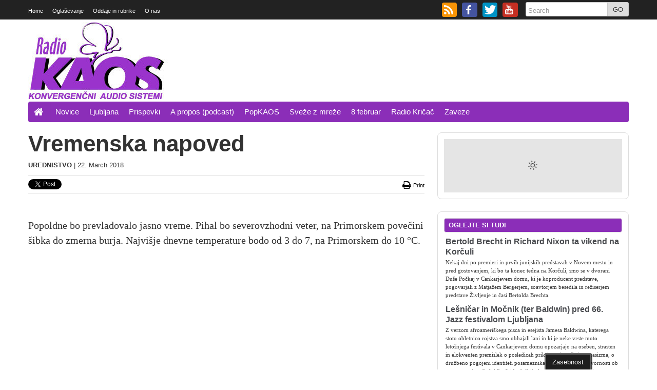

--- FILE ---
content_type: text/html; charset=UTF-8
request_url: http://www.radiokaos.info/novice/vremenska-napoved-5951/
body_size: 19618
content:
<!DOCTYPE html>
<!--[if lt IE 7]> <html dir="ltr" lang="en-GB" prefix="og: https://ogp.me/ns#" class="no-js ie6"> <![endif]-->
<!--[if IE 7]>    <html dir="ltr" lang="en-GB" prefix="og: https://ogp.me/ns#" class="no-js ie7"> <![endif]-->
<!--[if IE 8]>    <html dir="ltr" lang="en-GB" prefix="og: https://ogp.me/ns#" class="no-js ie8"> <![endif]-->
<!--[if IE 9]>    <html dir="ltr" lang="en-GB" prefix="og: https://ogp.me/ns#" class="no-js ie9"> <![endif]-->
<!--[if (gt IE 9)|!(IE)]><!--> <html dir="ltr" lang="en-GB" prefix="og: https://ogp.me/ns#" class="no-js"> <!--<![endif]-->
<head>
<meta charset="UTF-8" />
<meta name="google-site-verification" content="pz9GuGNcxHTq8Q2_eJPhkNnDt9chXComcBkH2ocvkHA" />

<meta http-equiv="X-UA-Compatible" content="IE=edge,chrome=1">

<meta name="viewport" content="width=device-width, initial-scale=1.0, maximum-scale=1.0">
<title>
	Vremenska napoved | Radio KAOSRadio KAOS</title>
<link rel="profile" href="http://gmpg.org/xfn/11" />
<link rel="pingback" href="http://www.radiokaos.info/wp/xmlrpc.php" />

		<script>
			function whichHeader() {
				var screenWidth = document.documentElement.clientWidth,
				header_img;
				if (screenWidth <= 767) {
					header_img = 'http://www.radiokaos.info/wp/wp-content/uploads/2014/11/768x240px_logo.jpg';
				} else if (screenWidth > 767 && screenWidth <= 979) {
					header_img = 'http://www.radiokaos.info/wp/wp-content/uploads/2014/11/980x180px_logo.jpg';
				} else {
					header_img = 'http://www.radiokaos.info/wp/wp-content/uploads/2014/11/1170x150px_logo.jpg';
				}
				return header_img;
			}
			var banner_img_src = whichHeader();
		</script>
				<script>
			    var _gaq = _gaq || [];
							_gaq.push(['_setAccount', 'UA-209918-1']);
				_gaq.push(['_trackPageview']);
										    _gaq.push(
					["largo._setAccount", "UA-17578670-4"],
					["largo._setCustomVar", 1, "SiteName", "Radio KAOS"],
					["largo._setDomainName", "https://www.radiokaos.info"],
					["largo._setAllowLinker", true],
					["largo._trackPageview"]
				);

			    (function() {
				    var ga = document.createElement('script'); ga.type = 'text/javascript'; ga.async = true;
				    ga.src = ('https:' == document.location.protocol ? 'https://ssl' : 'http://www') + '.google-analytics.com/ga.js';
				    var s = document.getElementsByTagName('script')[0]; s.parentNode.insertBefore(ga, s);
				})();
			</script>
	
		<!-- All in One SEO 4.9.2 - aioseo.com -->
	<meta name="description" content="Popoldne bo prevladovalo jasno vreme. Pihal bo severovzhodni veter, na Primorskem povečini šibka do zmerna burja. Najvišje dnevne temperature bodo od 3 do 7, na Primorskem do 10 °C. Jutri bo na Primorskem povečini sončno, v notranjosti pa se bo od vzhoda prehodno pooblačilo. Na Primorskem bo še pihala šibka burja, ponekod po notranjosti pa" />
	<meta name="robots" content="max-image-preview:large" />
	<meta name="author" content="Urednistvo"/>
	<meta name="google-site-verification" content="qLfcFxA1brxife6FD4BhjsNCyjzPKXWFHtg7/wtF7ow=" />
	<meta name="msvalidate.01" content="7A72D340756EA878AB287E5C38B85104" />
	<meta name="keywords" content="novice" />
	<link rel="canonical" href="https://www.radiokaos.info/novice/vremenska-napoved-5951/" />
	<meta name="generator" content="All in One SEO (AIOSEO) 4.9.2" />
		<meta property="og:locale" content="en_GB" />
		<meta property="og:site_name" content="Radio KAOS | www.radiokaos.info" />
		<meta property="og:type" content="article" />
		<meta property="og:title" content="Vremenska napoved | Radio KAOS" />
		<meta property="og:description" content="Popoldne bo prevladovalo jasno vreme. Pihal bo severovzhodni veter, na Primorskem povečini šibka do zmerna burja. Najvišje dnevne temperature bodo od 3 do 7, na Primorskem do 10 °C. Jutri bo na Primorskem povečini sončno, v notranjosti pa se bo od vzhoda prehodno pooblačilo. Na Primorskem bo še pihala šibka burja, ponekod po notranjosti pa" />
		<meta property="og:url" content="https://www.radiokaos.info/novice/vremenska-napoved-5951/" />
		<meta property="og:image" content="http://www.radiokaos.info/wp/wp-content/uploads/2021/11/kaos_live_web.jpg" />
		<meta property="og:image:width" content="574" />
		<meta property="og:image:height" content="322" />
		<meta property="article:published_time" content="2018-03-22T10:39:55+00:00" />
		<meta property="article:modified_time" content="2018-03-22T10:39:55+00:00" />
		<meta property="article:publisher" content="https://facebook.com/radiokaos.info" />
		<meta name="twitter:card" content="summary_large_image" />
		<meta name="twitter:site" content="@radio_kaos" />
		<meta name="twitter:title" content="Vremenska napoved | Radio KAOS" />
		<meta name="twitter:description" content="Popoldne bo prevladovalo jasno vreme. Pihal bo severovzhodni veter, na Primorskem povečini šibka do zmerna burja. Najvišje dnevne temperature bodo od 3 do 7, na Primorskem do 10 °C. Jutri bo na Primorskem povečini sončno, v notranjosti pa se bo od vzhoda prehodno pooblačilo. Na Primorskem bo še pihala šibka burja, ponekod po notranjosti pa" />
		<meta name="twitter:creator" content="@radio_kaos" />
		<meta name="twitter:image" content="https://www.radiokaos.info/wp/wp-content/uploads/2021/11/kaos_live_web.jpg" />
		<meta name="twitter:label1" content="Written by" />
		<meta name="twitter:data1" content="Urednistvo" />
		<script type="application/ld+json" class="aioseo-schema">
			{"@context":"https:\/\/schema.org","@graph":[{"@type":"Article","@id":"https:\/\/www.radiokaos.info\/novice\/vremenska-napoved-5951\/#article","name":"Vremenska napoved | Radio KAOS","headline":"Vremenska napoved","author":{"@id":"https:\/\/www.radiokaos.info\/author\/desk\/#author"},"publisher":{"@id":"https:\/\/www.radiokaos.info\/#organization"},"image":{"@type":"ImageObject","url":"https:\/\/www.radiokaos.info\/wp\/wp-content\/uploads\/2014\/11\/200x200px_logo.png","@id":"https:\/\/www.radiokaos.info\/#articleImage","width":200,"height":200},"datePublished":"2018-03-22T11:39:55+01:00","dateModified":"2018-03-22T11:39:55+01:00","inLanguage":"en-GB","mainEntityOfPage":{"@id":"https:\/\/www.radiokaos.info\/novice\/vremenska-napoved-5951\/#webpage"},"isPartOf":{"@id":"https:\/\/www.radiokaos.info\/novice\/vremenska-napoved-5951\/#webpage"},"articleSection":"Novice"},{"@type":"BreadcrumbList","@id":"https:\/\/www.radiokaos.info\/novice\/vremenska-napoved-5951\/#breadcrumblist","itemListElement":[{"@type":"ListItem","@id":"https:\/\/www.radiokaos.info#listItem","position":1,"name":"Home","item":"https:\/\/www.radiokaos.info","nextItem":{"@type":"ListItem","@id":"https:\/\/www.radiokaos.info\/category\/novice\/#listItem","name":"Novice"}},{"@type":"ListItem","@id":"https:\/\/www.radiokaos.info\/category\/novice\/#listItem","position":2,"name":"Novice","item":"https:\/\/www.radiokaos.info\/category\/novice\/","nextItem":{"@type":"ListItem","@id":"https:\/\/www.radiokaos.info\/novice\/vremenska-napoved-5951\/#listItem","name":"Vremenska napoved"},"previousItem":{"@type":"ListItem","@id":"https:\/\/www.radiokaos.info#listItem","name":"Home"}},{"@type":"ListItem","@id":"https:\/\/www.radiokaos.info\/novice\/vremenska-napoved-5951\/#listItem","position":3,"name":"Vremenska napoved","previousItem":{"@type":"ListItem","@id":"https:\/\/www.radiokaos.info\/category\/novice\/#listItem","name":"Novice"}}]},{"@type":"Organization","@id":"https:\/\/www.radiokaos.info\/#organization","name":"Radio KAOS","url":"https:\/\/www.radiokaos.info\/","telephone":"+38612429620","foundingDate":"2002-11-18","logo":{"@type":"ImageObject","url":"https:\/\/www.radiokaos.info\/wp\/wp-content\/uploads\/2014\/11\/200x200px_logo.png","@id":"https:\/\/www.radiokaos.info\/novice\/vremenska-napoved-5951\/#organizationLogo","width":200,"height":200},"image":{"@id":"https:\/\/www.radiokaos.info\/novice\/vremenska-napoved-5951\/#organizationLogo"},"sameAs":["https:\/\/facebook.com\/radiokaos.info","https:\/\/twitter.com\/radio_kaos"]},{"@type":"Person","@id":"https:\/\/www.radiokaos.info\/author\/desk\/#author","url":"https:\/\/www.radiokaos.info\/author\/desk\/","name":"Urednistvo","image":{"@type":"ImageObject","@id":"https:\/\/www.radiokaos.info\/novice\/vremenska-napoved-5951\/#authorImage","url":"https:\/\/secure.gravatar.com\/avatar\/9141db97cd8755d59885bd31f45a18fa9825a79ae31f95dc51d797c95ad113fe?s=96&d=mm&r=g","width":96,"height":96,"caption":"Urednistvo"}},{"@type":"WebPage","@id":"https:\/\/www.radiokaos.info\/novice\/vremenska-napoved-5951\/#webpage","url":"https:\/\/www.radiokaos.info\/novice\/vremenska-napoved-5951\/","name":"Vremenska napoved | Radio KAOS","description":"Popoldne bo prevladovalo jasno vreme. Pihal bo severovzhodni veter, na Primorskem pove\u010dini \u0161ibka do zmerna burja. Najvi\u0161je dnevne temperature bodo od 3 do 7, na Primorskem do 10 \u00b0C. Jutri bo na Primorskem pove\u010dini son\u010dno, v notranjosti pa se bo od vzhoda prehodno poobla\u010dilo. Na Primorskem bo \u0161e pihala \u0161ibka burja, ponekod po notranjosti pa","inLanguage":"en-GB","isPartOf":{"@id":"https:\/\/www.radiokaos.info\/#website"},"breadcrumb":{"@id":"https:\/\/www.radiokaos.info\/novice\/vremenska-napoved-5951\/#breadcrumblist"},"author":{"@id":"https:\/\/www.radiokaos.info\/author\/desk\/#author"},"creator":{"@id":"https:\/\/www.radiokaos.info\/author\/desk\/#author"},"datePublished":"2018-03-22T11:39:55+01:00","dateModified":"2018-03-22T11:39:55+01:00"},{"@type":"WebSite","@id":"https:\/\/www.radiokaos.info\/#website","url":"https:\/\/www.radiokaos.info\/","name":"Radio KAOS","alternateName":"radiokaos.info","description":"www.radiokaos.info","inLanguage":"en-GB","publisher":{"@id":"https:\/\/www.radiokaos.info\/#organization"}}]}
		</script>
		<!-- All in One SEO -->

<link rel='dns-prefetch' href='//fonts.googleapis.com' />
<link rel="alternate" title="oEmbed (JSON)" type="application/json+oembed" href="https://www.radiokaos.info/wp-json/oembed/1.0/embed?url=https%3A%2F%2Fwww.radiokaos.info%2Fnovice%2Fvremenska-napoved-5951%2F" />
<link rel="alternate" title="oEmbed (XML)" type="text/xml+oembed" href="https://www.radiokaos.info/wp-json/oembed/1.0/embed?url=https%3A%2F%2Fwww.radiokaos.info%2Fnovice%2Fvremenska-napoved-5951%2F&#038;format=xml" />
		<!-- This site uses the Google Analytics by MonsterInsights plugin v9.11.0 - Using Analytics tracking - https://www.monsterinsights.com/ -->
							<script src="//www.googletagmanager.com/gtag/js?id=G-9SRMVE878L"  data-cfasync="false" data-wpfc-render="false" type="text/javascript" async></script>
			<script data-cfasync="false" data-wpfc-render="false" type="text/javascript">
				var mi_version = '9.11.0';
				var mi_track_user = true;
				var mi_no_track_reason = '';
								var MonsterInsightsDefaultLocations = {"page_location":"https:\/\/www.radiokaos.info\/novice\/vremenska-napoved-5951\/"};
								if ( typeof MonsterInsightsPrivacyGuardFilter === 'function' ) {
					var MonsterInsightsLocations = (typeof MonsterInsightsExcludeQuery === 'object') ? MonsterInsightsPrivacyGuardFilter( MonsterInsightsExcludeQuery ) : MonsterInsightsPrivacyGuardFilter( MonsterInsightsDefaultLocations );
				} else {
					var MonsterInsightsLocations = (typeof MonsterInsightsExcludeQuery === 'object') ? MonsterInsightsExcludeQuery : MonsterInsightsDefaultLocations;
				}

								var disableStrs = [
										'ga-disable-G-9SRMVE878L',
									];

				/* Function to detect opted out users */
				function __gtagTrackerIsOptedOut() {
					for (var index = 0; index < disableStrs.length; index++) {
						if (document.cookie.indexOf(disableStrs[index] + '=true') > -1) {
							return true;
						}
					}

					return false;
				}

				/* Disable tracking if the opt-out cookie exists. */
				if (__gtagTrackerIsOptedOut()) {
					for (var index = 0; index < disableStrs.length; index++) {
						window[disableStrs[index]] = true;
					}
				}

				/* Opt-out function */
				function __gtagTrackerOptout() {
					for (var index = 0; index < disableStrs.length; index++) {
						document.cookie = disableStrs[index] + '=true; expires=Thu, 31 Dec 2099 23:59:59 UTC; path=/';
						window[disableStrs[index]] = true;
					}
				}

				if ('undefined' === typeof gaOptout) {
					function gaOptout() {
						__gtagTrackerOptout();
					}
				}
								window.dataLayer = window.dataLayer || [];

				window.MonsterInsightsDualTracker = {
					helpers: {},
					trackers: {},
				};
				if (mi_track_user) {
					function __gtagDataLayer() {
						dataLayer.push(arguments);
					}

					function __gtagTracker(type, name, parameters) {
						if (!parameters) {
							parameters = {};
						}

						if (parameters.send_to) {
							__gtagDataLayer.apply(null, arguments);
							return;
						}

						if (type === 'event') {
														parameters.send_to = monsterinsights_frontend.v4_id;
							var hookName = name;
							if (typeof parameters['event_category'] !== 'undefined') {
								hookName = parameters['event_category'] + ':' + name;
							}

							if (typeof MonsterInsightsDualTracker.trackers[hookName] !== 'undefined') {
								MonsterInsightsDualTracker.trackers[hookName](parameters);
							} else {
								__gtagDataLayer('event', name, parameters);
							}
							
						} else {
							__gtagDataLayer.apply(null, arguments);
						}
					}

					__gtagTracker('js', new Date());
					__gtagTracker('set', {
						'developer_id.dZGIzZG': true,
											});
					if ( MonsterInsightsLocations.page_location ) {
						__gtagTracker('set', MonsterInsightsLocations);
					}
										__gtagTracker('config', 'G-9SRMVE878L', {"forceSSL":"true"} );
										window.gtag = __gtagTracker;										(function () {
						/* https://developers.google.com/analytics/devguides/collection/analyticsjs/ */
						/* ga and __gaTracker compatibility shim. */
						var noopfn = function () {
							return null;
						};
						var newtracker = function () {
							return new Tracker();
						};
						var Tracker = function () {
							return null;
						};
						var p = Tracker.prototype;
						p.get = noopfn;
						p.set = noopfn;
						p.send = function () {
							var args = Array.prototype.slice.call(arguments);
							args.unshift('send');
							__gaTracker.apply(null, args);
						};
						var __gaTracker = function () {
							var len = arguments.length;
							if (len === 0) {
								return;
							}
							var f = arguments[len - 1];
							if (typeof f !== 'object' || f === null || typeof f.hitCallback !== 'function') {
								if ('send' === arguments[0]) {
									var hitConverted, hitObject = false, action;
									if ('event' === arguments[1]) {
										if ('undefined' !== typeof arguments[3]) {
											hitObject = {
												'eventAction': arguments[3],
												'eventCategory': arguments[2],
												'eventLabel': arguments[4],
												'value': arguments[5] ? arguments[5] : 1,
											}
										}
									}
									if ('pageview' === arguments[1]) {
										if ('undefined' !== typeof arguments[2]) {
											hitObject = {
												'eventAction': 'page_view',
												'page_path': arguments[2],
											}
										}
									}
									if (typeof arguments[2] === 'object') {
										hitObject = arguments[2];
									}
									if (typeof arguments[5] === 'object') {
										Object.assign(hitObject, arguments[5]);
									}
									if ('undefined' !== typeof arguments[1].hitType) {
										hitObject = arguments[1];
										if ('pageview' === hitObject.hitType) {
											hitObject.eventAction = 'page_view';
										}
									}
									if (hitObject) {
										action = 'timing' === arguments[1].hitType ? 'timing_complete' : hitObject.eventAction;
										hitConverted = mapArgs(hitObject);
										__gtagTracker('event', action, hitConverted);
									}
								}
								return;
							}

							function mapArgs(args) {
								var arg, hit = {};
								var gaMap = {
									'eventCategory': 'event_category',
									'eventAction': 'event_action',
									'eventLabel': 'event_label',
									'eventValue': 'event_value',
									'nonInteraction': 'non_interaction',
									'timingCategory': 'event_category',
									'timingVar': 'name',
									'timingValue': 'value',
									'timingLabel': 'event_label',
									'page': 'page_path',
									'location': 'page_location',
									'title': 'page_title',
									'referrer' : 'page_referrer',
								};
								for (arg in args) {
																		if (!(!args.hasOwnProperty(arg) || !gaMap.hasOwnProperty(arg))) {
										hit[gaMap[arg]] = args[arg];
									} else {
										hit[arg] = args[arg];
									}
								}
								return hit;
							}

							try {
								f.hitCallback();
							} catch (ex) {
							}
						};
						__gaTracker.create = newtracker;
						__gaTracker.getByName = newtracker;
						__gaTracker.getAll = function () {
							return [];
						};
						__gaTracker.remove = noopfn;
						__gaTracker.loaded = true;
						window['__gaTracker'] = __gaTracker;
					})();
									} else {
										console.log("");
					(function () {
						function __gtagTracker() {
							return null;
						}

						window['__gtagTracker'] = __gtagTracker;
						window['gtag'] = __gtagTracker;
					})();
									}
			</script>
							<!-- / Google Analytics by MonsterInsights -->
		<!-- www.radiokaos.info is managing ads with Advanced Ads 2.0.16 – https://wpadvancedads.com/ --><script data-wpfc-render="false" id="radio-ready">
			window.advanced_ads_ready=function(e,a){a=a||"complete";var d=function(e){return"interactive"===a?"loading"!==e:"complete"===e};d(document.readyState)?e():document.addEventListener("readystatechange",(function(a){d(a.target.readyState)&&e()}),{once:"interactive"===a})},window.advanced_ads_ready_queue=window.advanced_ads_ready_queue||[];		</script>
		<style id='wp-img-auto-sizes-contain-inline-css' type='text/css'>
img:is([sizes=auto i],[sizes^="auto," i]){contain-intrinsic-size:3000px 1500px}
/*# sourceURL=wp-img-auto-sizes-contain-inline-css */
</style>
<style id='wp-emoji-styles-inline-css' type='text/css'>

	img.wp-smiley, img.emoji {
		display: inline !important;
		border: none !important;
		box-shadow: none !important;
		height: 1em !important;
		width: 1em !important;
		margin: 0 0.07em !important;
		vertical-align: -0.1em !important;
		background: none !important;
		padding: 0 !important;
	}
/*# sourceURL=wp-emoji-styles-inline-css */
</style>
<link rel='stylesheet' id='wp-block-library-css' href='http://www.radiokaos.info/wp/wp-includes/css/dist/block-library/style.min.css?ver=6.9' type='text/css' media='all' />
<style id='global-styles-inline-css' type='text/css'>
:root{--wp--preset--aspect-ratio--square: 1;--wp--preset--aspect-ratio--4-3: 4/3;--wp--preset--aspect-ratio--3-4: 3/4;--wp--preset--aspect-ratio--3-2: 3/2;--wp--preset--aspect-ratio--2-3: 2/3;--wp--preset--aspect-ratio--16-9: 16/9;--wp--preset--aspect-ratio--9-16: 9/16;--wp--preset--color--black: #000000;--wp--preset--color--cyan-bluish-gray: #abb8c3;--wp--preset--color--white: #ffffff;--wp--preset--color--pale-pink: #f78da7;--wp--preset--color--vivid-red: #cf2e2e;--wp--preset--color--luminous-vivid-orange: #ff6900;--wp--preset--color--luminous-vivid-amber: #fcb900;--wp--preset--color--light-green-cyan: #7bdcb5;--wp--preset--color--vivid-green-cyan: #00d084;--wp--preset--color--pale-cyan-blue: #8ed1fc;--wp--preset--color--vivid-cyan-blue: #0693e3;--wp--preset--color--vivid-purple: #9b51e0;--wp--preset--gradient--vivid-cyan-blue-to-vivid-purple: linear-gradient(135deg,rgb(6,147,227) 0%,rgb(155,81,224) 100%);--wp--preset--gradient--light-green-cyan-to-vivid-green-cyan: linear-gradient(135deg,rgb(122,220,180) 0%,rgb(0,208,130) 100%);--wp--preset--gradient--luminous-vivid-amber-to-luminous-vivid-orange: linear-gradient(135deg,rgb(252,185,0) 0%,rgb(255,105,0) 100%);--wp--preset--gradient--luminous-vivid-orange-to-vivid-red: linear-gradient(135deg,rgb(255,105,0) 0%,rgb(207,46,46) 100%);--wp--preset--gradient--very-light-gray-to-cyan-bluish-gray: linear-gradient(135deg,rgb(238,238,238) 0%,rgb(169,184,195) 100%);--wp--preset--gradient--cool-to-warm-spectrum: linear-gradient(135deg,rgb(74,234,220) 0%,rgb(151,120,209) 20%,rgb(207,42,186) 40%,rgb(238,44,130) 60%,rgb(251,105,98) 80%,rgb(254,248,76) 100%);--wp--preset--gradient--blush-light-purple: linear-gradient(135deg,rgb(255,206,236) 0%,rgb(152,150,240) 100%);--wp--preset--gradient--blush-bordeaux: linear-gradient(135deg,rgb(254,205,165) 0%,rgb(254,45,45) 50%,rgb(107,0,62) 100%);--wp--preset--gradient--luminous-dusk: linear-gradient(135deg,rgb(255,203,112) 0%,rgb(199,81,192) 50%,rgb(65,88,208) 100%);--wp--preset--gradient--pale-ocean: linear-gradient(135deg,rgb(255,245,203) 0%,rgb(182,227,212) 50%,rgb(51,167,181) 100%);--wp--preset--gradient--electric-grass: linear-gradient(135deg,rgb(202,248,128) 0%,rgb(113,206,126) 100%);--wp--preset--gradient--midnight: linear-gradient(135deg,rgb(2,3,129) 0%,rgb(40,116,252) 100%);--wp--preset--font-size--small: 13px;--wp--preset--font-size--medium: 20px;--wp--preset--font-size--large: 36px;--wp--preset--font-size--x-large: 42px;--wp--preset--spacing--20: 0.44rem;--wp--preset--spacing--30: 0.67rem;--wp--preset--spacing--40: 1rem;--wp--preset--spacing--50: 1.5rem;--wp--preset--spacing--60: 2.25rem;--wp--preset--spacing--70: 3.38rem;--wp--preset--spacing--80: 5.06rem;--wp--preset--shadow--natural: 6px 6px 9px rgba(0, 0, 0, 0.2);--wp--preset--shadow--deep: 12px 12px 50px rgba(0, 0, 0, 0.4);--wp--preset--shadow--sharp: 6px 6px 0px rgba(0, 0, 0, 0.2);--wp--preset--shadow--outlined: 6px 6px 0px -3px rgb(255, 255, 255), 6px 6px rgb(0, 0, 0);--wp--preset--shadow--crisp: 6px 6px 0px rgb(0, 0, 0);}:where(.is-layout-flex){gap: 0.5em;}:where(.is-layout-grid){gap: 0.5em;}body .is-layout-flex{display: flex;}.is-layout-flex{flex-wrap: wrap;align-items: center;}.is-layout-flex > :is(*, div){margin: 0;}body .is-layout-grid{display: grid;}.is-layout-grid > :is(*, div){margin: 0;}:where(.wp-block-columns.is-layout-flex){gap: 2em;}:where(.wp-block-columns.is-layout-grid){gap: 2em;}:where(.wp-block-post-template.is-layout-flex){gap: 1.25em;}:where(.wp-block-post-template.is-layout-grid){gap: 1.25em;}.has-black-color{color: var(--wp--preset--color--black) !important;}.has-cyan-bluish-gray-color{color: var(--wp--preset--color--cyan-bluish-gray) !important;}.has-white-color{color: var(--wp--preset--color--white) !important;}.has-pale-pink-color{color: var(--wp--preset--color--pale-pink) !important;}.has-vivid-red-color{color: var(--wp--preset--color--vivid-red) !important;}.has-luminous-vivid-orange-color{color: var(--wp--preset--color--luminous-vivid-orange) !important;}.has-luminous-vivid-amber-color{color: var(--wp--preset--color--luminous-vivid-amber) !important;}.has-light-green-cyan-color{color: var(--wp--preset--color--light-green-cyan) !important;}.has-vivid-green-cyan-color{color: var(--wp--preset--color--vivid-green-cyan) !important;}.has-pale-cyan-blue-color{color: var(--wp--preset--color--pale-cyan-blue) !important;}.has-vivid-cyan-blue-color{color: var(--wp--preset--color--vivid-cyan-blue) !important;}.has-vivid-purple-color{color: var(--wp--preset--color--vivid-purple) !important;}.has-black-background-color{background-color: var(--wp--preset--color--black) !important;}.has-cyan-bluish-gray-background-color{background-color: var(--wp--preset--color--cyan-bluish-gray) !important;}.has-white-background-color{background-color: var(--wp--preset--color--white) !important;}.has-pale-pink-background-color{background-color: var(--wp--preset--color--pale-pink) !important;}.has-vivid-red-background-color{background-color: var(--wp--preset--color--vivid-red) !important;}.has-luminous-vivid-orange-background-color{background-color: var(--wp--preset--color--luminous-vivid-orange) !important;}.has-luminous-vivid-amber-background-color{background-color: var(--wp--preset--color--luminous-vivid-amber) !important;}.has-light-green-cyan-background-color{background-color: var(--wp--preset--color--light-green-cyan) !important;}.has-vivid-green-cyan-background-color{background-color: var(--wp--preset--color--vivid-green-cyan) !important;}.has-pale-cyan-blue-background-color{background-color: var(--wp--preset--color--pale-cyan-blue) !important;}.has-vivid-cyan-blue-background-color{background-color: var(--wp--preset--color--vivid-cyan-blue) !important;}.has-vivid-purple-background-color{background-color: var(--wp--preset--color--vivid-purple) !important;}.has-black-border-color{border-color: var(--wp--preset--color--black) !important;}.has-cyan-bluish-gray-border-color{border-color: var(--wp--preset--color--cyan-bluish-gray) !important;}.has-white-border-color{border-color: var(--wp--preset--color--white) !important;}.has-pale-pink-border-color{border-color: var(--wp--preset--color--pale-pink) !important;}.has-vivid-red-border-color{border-color: var(--wp--preset--color--vivid-red) !important;}.has-luminous-vivid-orange-border-color{border-color: var(--wp--preset--color--luminous-vivid-orange) !important;}.has-luminous-vivid-amber-border-color{border-color: var(--wp--preset--color--luminous-vivid-amber) !important;}.has-light-green-cyan-border-color{border-color: var(--wp--preset--color--light-green-cyan) !important;}.has-vivid-green-cyan-border-color{border-color: var(--wp--preset--color--vivid-green-cyan) !important;}.has-pale-cyan-blue-border-color{border-color: var(--wp--preset--color--pale-cyan-blue) !important;}.has-vivid-cyan-blue-border-color{border-color: var(--wp--preset--color--vivid-cyan-blue) !important;}.has-vivid-purple-border-color{border-color: var(--wp--preset--color--vivid-purple) !important;}.has-vivid-cyan-blue-to-vivid-purple-gradient-background{background: var(--wp--preset--gradient--vivid-cyan-blue-to-vivid-purple) !important;}.has-light-green-cyan-to-vivid-green-cyan-gradient-background{background: var(--wp--preset--gradient--light-green-cyan-to-vivid-green-cyan) !important;}.has-luminous-vivid-amber-to-luminous-vivid-orange-gradient-background{background: var(--wp--preset--gradient--luminous-vivid-amber-to-luminous-vivid-orange) !important;}.has-luminous-vivid-orange-to-vivid-red-gradient-background{background: var(--wp--preset--gradient--luminous-vivid-orange-to-vivid-red) !important;}.has-very-light-gray-to-cyan-bluish-gray-gradient-background{background: var(--wp--preset--gradient--very-light-gray-to-cyan-bluish-gray) !important;}.has-cool-to-warm-spectrum-gradient-background{background: var(--wp--preset--gradient--cool-to-warm-spectrum) !important;}.has-blush-light-purple-gradient-background{background: var(--wp--preset--gradient--blush-light-purple) !important;}.has-blush-bordeaux-gradient-background{background: var(--wp--preset--gradient--blush-bordeaux) !important;}.has-luminous-dusk-gradient-background{background: var(--wp--preset--gradient--luminous-dusk) !important;}.has-pale-ocean-gradient-background{background: var(--wp--preset--gradient--pale-ocean) !important;}.has-electric-grass-gradient-background{background: var(--wp--preset--gradient--electric-grass) !important;}.has-midnight-gradient-background{background: var(--wp--preset--gradient--midnight) !important;}.has-small-font-size{font-size: var(--wp--preset--font-size--small) !important;}.has-medium-font-size{font-size: var(--wp--preset--font-size--medium) !important;}.has-large-font-size{font-size: var(--wp--preset--font-size--large) !important;}.has-x-large-font-size{font-size: var(--wp--preset--font-size--x-large) !important;}
/*# sourceURL=global-styles-inline-css */
</style>

<style id='classic-theme-styles-inline-css' type='text/css'>
/*! This file is auto-generated */
.wp-block-button__link{color:#fff;background-color:#32373c;border-radius:9999px;box-shadow:none;text-decoration:none;padding:calc(.667em + 2px) calc(1.333em + 2px);font-size:1.125em}.wp-block-file__button{background:#32373c;color:#fff;text-decoration:none}
/*# sourceURL=/wp-includes/css/classic-themes.min.css */
</style>
<link rel='stylesheet' id='awesome-weather-css' href='http://www.radiokaos.info/wp/wp-content/plugins/awesome-weather/awesome-weather.css?ver=6.9' type='text/css' media='all' />
<style id='awesome-weather-inline-css' type='text/css'>
.awesome-weather-wrap { font-family: 'Open Sans', sans-serif; font-weight: 400; font-size: 14px; line-height: 14px; }
/*# sourceURL=awesome-weather-inline-css */
</style>
<link rel='stylesheet' id='opensans-googlefont-css' href='//fonts.googleapis.com/css?family=Open+Sans%3A400&#038;ver=6.9' type='text/css' media='all' />
<link rel='stylesheet' id='cookie_consent-css' href='https://www.radiokaos.info/wp/wp-content/plugins/piskotki/css/style.css?ver=6.9' type='text/css' media='all' />
<link rel='stylesheet' id='largo-stylesheet-css' href='https://www.radiokaos.info/?ver=6.9&#038;largo_custom_less_variable=1&#038;css_file=style.css&#038;timestamp=2017-07-21%2021:27:18' type='text/css' media='all' />
<link rel='stylesheet' id='largo-child-styles-css' href='http://www.radiokaos.info/wp/wp-content/themes/largo-child/style.css?ver=6.9' type='text/css' media='all' />
<link rel='stylesheet' id='taxopress-frontend-css-css' href='http://www.radiokaos.info/wp/wp-content/plugins/simple-tags/assets/frontend/css/frontend.css?ver=3.42.0' type='text/css' media='all' />
<script type="text/javascript" src="http://www.radiokaos.info/wp/wp-content/plugins/google-analytics-for-wordpress/assets/js/frontend-gtag.min.js?ver=9.11.0" id="monsterinsights-frontend-script-js" async="async" data-wp-strategy="async"></script>
<script data-cfasync="false" data-wpfc-render="false" type="text/javascript" id='monsterinsights-frontend-script-js-extra'>/* <![CDATA[ */
var monsterinsights_frontend = {"js_events_tracking":"true","download_extensions":"doc,pdf,ppt,zip,xls,docx,pptx,xlsx","inbound_paths":"[]","home_url":"https:\/\/www.radiokaos.info","hash_tracking":"false","v4_id":"G-9SRMVE878L"};/* ]]> */
</script>
<script type="text/javascript" src="http://www.radiokaos.info/wp/wp-content/plugins/jquery-updater/js/jquery-3.7.1.min.js?ver=3.7.1" id="jquery-core-js"></script>
<script type="text/javascript" src="http://www.radiokaos.info/wp/wp-content/plugins/jquery-updater/js/jquery-migrate-3.5.2.min.js?ver=3.5.2" id="jquery-migrate-js"></script>
<script type="text/javascript" src="https://www.radiokaos.info/wp/wp-content/plugins/piskotki/js/test.js?ver=6.9" id="cookie_consent-js"></script>
<script type="text/javascript" src="http://www.radiokaos.info/wp/wp-content/themes/largo/js/modernizr.custom.js?ver=6.9" id="largo-modernizr-js"></script>
<script type="text/javascript" src="http://www.radiokaos.info/wp/wp-content/plugins/simple-tags/assets/frontend/js/frontend.js?ver=3.42.0" id="taxopress-frontend-js-js"></script>
<link rel="https://api.w.org/" href="https://www.radiokaos.info/wp-json/" /><link rel="alternate" title="JSON" type="application/json" href="https://www.radiokaos.info/wp-json/wp/v2/posts/29917" /><link rel='shortlink' href='https://www.radiokaos.info/?p=29917' />
<script type="text/javascript">
      // <![CDATA[
      cc.initialise({
        cookies: {},
        settings: {style: "",bannerPosition: "",tagPosition: "",consenttype: "",}
      });
      // ]]>
      

      </script>            <script type="text/javascript"><!--
                                function powerpress_pinw(pinw_url){window.open(pinw_url, 'PowerPressPlayer','toolbar=0,status=0,resizable=1,width=460,height=320');	return false;}
                //-->

                // tabnab protection
                window.addEventListener('load', function () {
                    // make all links have rel="noopener noreferrer"
                    document.querySelectorAll('a[target="_blank"]').forEach(link => {
                        link.setAttribute('rel', 'noopener noreferrer');
                    });
                });
            </script>
            
		<meta name="twitter:card" content="summary">

		<meta name="twitter:site" content="@radio_kaos">
							<meta property="og:title" content="Vremenska napoved" />
					<meta property="og:type" content="article" />
					<meta property="og:url" content="https://www.radiokaos.info/novice/vremenska-napoved-5951/"/>
					<meta property="og:description" content="Popoldne bo prevladovalo jasno vreme. Pihal bo severovzhodni veter, na Primorskem povečini šibka do zmerna burja. Najvišje dnevne temperature bodo od 3 do 7, na Primorskem do 10 °C. Jutri bo na Primorskem povečini sončno, v notranjosti pa se bo od vzhoda prehodno pooblačilo. Na Primorskem bo še pihala šibka burja, ponekod po notranjosti pa [&hellip;]" />
			<meta property="og:site_name" content="Radio KAOS" /><meta property="og:image" content="http://188.230.215.96:81/slike/.jpg" /><link rel="apple-touch-icon" href="http://www.radiokaos.info/wp/wp-content/themes/largo-child/img/200x200px_logo.jpg"/><link rel="shortcut icon" href="http://www.radiokaos.info/wp/wp-content/themes/largo-child/img/favicon.ico"/><meta name="news_keywords" content="Novice"><meta name="original-source" content="https://www.radiokaos.info/novice/vremenska-napoved-5951/" /><meta name="syndication-source" content="https://www.radiokaos.info/novice/vremenska-napoved-5951/" /><style type="text/css">a.st_tag, a.internal_tag, .st_tag, .internal_tag { text-decoration: underline !important; }</style>
<style type="text/css" xmlns="http://www.w3.org/1999/html">

/*
PowerPress subscribe sidebar widget
*/
.widget-area .widget_powerpress_subscribe h2,
.widget-area .widget_powerpress_subscribe h3,
.widget-area .widget_powerpress_subscribe h4,
.widget_powerpress_subscribe h2,
.widget_powerpress_subscribe h3,
.widget_powerpress_subscribe h4 {
	margin-bottom: 0;
	padding-bottom: 0;
}
</style>
<script  async src="https://pagead2.googlesyndication.com/pagead/js/adsbygoogle.js?client=ca-pub-8100356325597691" crossorigin="anonymous"></script><link rel="icon" href="https://www.radiokaos.info/wp/wp-content/uploads/2014/11/cropped-200x200px_logo-32x32.png" sizes="32x32" />
<link rel="icon" href="https://www.radiokaos.info/wp/wp-content/uploads/2014/11/cropped-200x200px_logo-192x192.png" sizes="192x192" />
<link rel="apple-touch-icon" href="https://www.radiokaos.info/wp/wp-content/uploads/2014/11/cropped-200x200px_logo-180x180.png" />
<meta name="msapplication-TileImage" content="https://www.radiokaos.info/wp/wp-content/uploads/2014/11/cropped-200x200px_logo-270x270.png" />



<link rel='stylesheet' id='advanced-floating-content-lite-css' href='http://www.radiokaos.info/wp/wp-content/plugins/advanced-floating-content-lite/public/css/advanced-floating-content-public.css?ver=1.0.0' type='text/css' media='all' />
<style id='advanced-floating-content-lite-inline-css' type='text/css'>
.afc_popup .img{position:absolute; top:-15px; right:-15px;}
/*# sourceURL=advanced-floating-content-lite-inline-css */
</style>
</head>



<div id="top"></div>
<div class="global-nav-bg">
	<div class="global-nav">
		<nav id="top-nav" class="span12">
        	<span class="visuallyhidden">
        		<a href="#main" title="Skip to content">Skip to content</a>
        	</span>

        	<ul id="menu-global-navigation" class="menu"><li id="menu-item-16260" class="menu-item menu-item-type-custom menu-item-object-custom menu-item-16260"><a href="http://www.radiokaos.info/">Home</a></li>
<li id="menu-item-16254" class="menu-item menu-item-type-post_type menu-item-object-page menu-item-16254"><a href="https://www.radiokaos.info/trzenje-in-doseg/">Oglaševanje</a></li>
<li id="menu-item-16256" class="menu-item menu-item-type-post_type menu-item-object-page menu-item-16256"><a href="https://www.radiokaos.info/oddaje-in-rubrike/">Oddaje in rubrike</a></li>
<li id="menu-item-16246" class="menu-item menu-item-type-post_type menu-item-object-page menu-item-16246"><a href="https://www.radiokaos.info/o-nas/">O nas</a></li>
</ul>        	<div class="nav-right">

        			        		<ul id="header-social" class="social-icons visible-desktop">
						<li><a href="http://www.radiokaos.info/feed/" title="Link to RSS Feed"><i class="icon-rss"></i></a></li><li><a href="https://www.facebook.com/radiokaos.info" title="Link to Facebook Profile"><i class="icon-facebook"></i></a></li><li><a href="https://twitter.com/radio_kaos" title="Link to Twitter Page"><i class="icon-twitter"></i></a></li><li><a href="https://www.youtube.com/channel/UCq1fZqSoHhXAdznTjeUfJBQ" title="Link to YouTube Page"><i class="icon-youtube"></i></a></li>					</ul>
				
        		
				<div id="header-search">

					
					<form class="form-search" role="search" method="get" action="https://www.radiokaos.info/">
						<div class="input-append">
							<input type="text" placeholder="Search" class="input-medium appendedInputButton search-query" value="" name="s" /><button type="submit" class="search-submit btn">GO</button>
						</div>
					</form>

									</div>

				
        	</div>
        </nav>
    </div> <!-- /.global-nav -->
</div> <!-- /.global-nav-bg -->


<div id="page" class="hfeed clearfix">

	<header id="site-header" class="clearfix">
		<h2 class="visuallyhidden"><a itemprop="url" href="https://www.radiokaos.info/"><span itemprop="name">Radio KAOS</span> - <span class="tagline" itemprop="description">www.radiokaos.info</span></a></h2><a itemprop="url" href="https://www.radiokaos.info/"><img class="header_img" src="" alt="" /></a><meta itemprop="logo" content="http://www.radiokaos.info/wp/wp-content/themes/largo-child/img/200x200px_logo.jpg"/>		<div style="position:relative;float:right; margin-top:-100px;z-index:999;">
		<div class="radio-leadeboard_banner_728x90" id="radio-862067467"><div style="float: right;" id="radio-1116379434"><script async src="//pagead2.googlesyndication.com/pagead/js/adsbygoogle.js?client=ca-pub-8100356325597691" crossorigin="anonymous"></script><ins class="adsbygoogle" style="display:inline-block;width:728px;height:90px;" 
data-ad-client="ca-pub-8100356325597691" 
data-ad-slot="1478098829"></ins> 
<script> 
(adsbygoogle = window.adsbygoogle || []).push({}); 
</script>
</div></div></div>
	</header>

	<header class="print-header">
		<p><strong>Radio KAOS</strong> (http://www.radiokaos.info/novice/vremenska-napoved-5951/)</p>
	</header>

	<nav id="main-nav" class="navbar clearfix">
	  <div class="navbar-inner">
	    <div class="container">

	      <!-- .btn-navbar is used as the toggle for collapsed navbar content -->
	      <a class="btn btn-navbar" data-toggle="collapse" data-target=".nav-collapse">
	        <div class="label">More</div>
	        <div class="bars">
		        <span class="icon-bar"></span>
		        <span class="icon-bar"></span>
		        <span class="icon-bar"></span>
	        </div>
	      </a>

	      <ul class="nav">
	        <li class="home-link"><a href="https://www.radiokaos.info/"><i class="icon-home icon-white"></i></a></li>
	        <li class="divider-vertical"></li>
	      </ul>
	      <ul class="nav hidden-phone">
	        <li id="menu-item-16262" class="menu-item menu-item-type-taxonomy menu-item-object-category current-post-ancestor current-menu-parent current-post-parent menu-item-16262"><a href="https://www.radiokaos.info/category/novice/">Novice</a></li>
<li id="menu-item-16263" class="menu-item menu-item-type-taxonomy menu-item-object-category menu-item-16263"><a href="https://www.radiokaos.info/category/ljubljana/">Ljubljana</a></li>
<li id="menu-item-16264" class="menu-item menu-item-type-taxonomy menu-item-object-category menu-item-16264"><a href="https://www.radiokaos.info/category/prispevki/">Prispevki</a></li>
<li id="menu-item-16265" class="menu-item menu-item-type-taxonomy menu-item-object-category menu-item-16265"><a href="https://www.radiokaos.info/category/a-propos/">A propos (podcast)</a></li>
<li id="menu-item-16267" class="menu-item menu-item-type-taxonomy menu-item-object-category menu-item-16267"><a href="https://www.radiokaos.info/category/popkaos/">PopKAOS</a></li>
<li id="menu-item-16268" class="menu-item menu-item-type-taxonomy menu-item-object-category menu-item-16268"><a href="https://www.radiokaos.info/category/sveze-z-mreze/">Sveže z mreže</a></li>
	      </ul>
	      <ul class="nav">
	        <li class="dropdown visible-phone" id="category-list">
			  <a class="dropdown-toggle" data-toggle="dropdown" href="#category-list">
			    Categories
				<b class="caret"></b>
			  </a>
			  <ul class="dropdown-menu">
			    <li class="menu-item menu-item-type-taxonomy menu-item-object-category current-post-ancestor current-menu-parent current-post-parent menu-item-16262"><a href="https://www.radiokaos.info/category/novice/">Novice</a></li>
<li class="menu-item menu-item-type-taxonomy menu-item-object-category menu-item-16263"><a href="https://www.radiokaos.info/category/ljubljana/">Ljubljana</a></li>
<li class="menu-item menu-item-type-taxonomy menu-item-object-category menu-item-16264"><a href="https://www.radiokaos.info/category/prispevki/">Prispevki</a></li>
<li class="menu-item menu-item-type-taxonomy menu-item-object-category menu-item-16265"><a href="https://www.radiokaos.info/category/a-propos/">A propos (podcast)</a></li>
<li class="menu-item menu-item-type-taxonomy menu-item-object-category menu-item-16267"><a href="https://www.radiokaos.info/category/popkaos/">PopKAOS</a></li>
<li class="menu-item menu-item-type-taxonomy menu-item-object-category menu-item-16268"><a href="https://www.radiokaos.info/category/sveze-z-mreze/">Sveže z mreže</a></li>
			  </ul>
			</li>
	      </ul>

	      <!-- Everything you want hidden at 940px or less, place within here -->
	      <div class="nav-collapse">
	        <ul class="nav">
	        	<li id="menu-item-19727" class="menu-item menu-item-type-taxonomy menu-item-object-category menu-item-19727"><a href="https://www.radiokaos.info/category/8februar/">8 februar</a></li>
<li id="menu-item-19728" class="menu-item menu-item-type-taxonomy menu-item-object-category menu-item-19728"><a href="https://www.radiokaos.info/category/radio-kricac-podcast/">Radio Kričač</a></li>
<li id="menu-item-34686" class="menu-item menu-item-type-post_type menu-item-object-page menu-item-34686"><a href="https://www.radiokaos.info/zaveze/">Zaveze</a></li>
	        </ul>
	        <ul class="nav visible-phone">
		        <li class="divider"></li>
		        <li class="menu-item menu-item-type-custom menu-item-object-custom menu-item-16260"><a href="http://www.radiokaos.info/">Home</a></li>
<li class="menu-item menu-item-type-post_type menu-item-object-page menu-item-16254"><a href="https://www.radiokaos.info/trzenje-in-doseg/">Oglaševanje</a></li>
<li class="menu-item menu-item-type-post_type menu-item-object-page menu-item-16256"><a href="https://www.radiokaos.info/oddaje-in-rubrike/">Oddaje in rubrike</a></li>
<li class="menu-item menu-item-type-post_type menu-item-object-page menu-item-16246"><a href="https://www.radiokaos.info/o-nas/">O nas</a></li>
	         </ul>
	      </div>
	    </div>
	  </div>
	</nav>
	
<div id="main" class="row-fluid clearfix">
<div id="content" class="span8" role="main">
	
<article id="post-29917" class="hnews item post-29917 post type-post status-publish format-standard hentry category-novice" itemscope itemtype="http://schema.org/Article">
		<header>
 		<h1 class="entry-title" itemprop="headline">Vremenska napoved</h1>
 		<h5 class="byline"><span class="by-author"><span class="author vcard" itemprop="author"><a class="url fn n" href="https://www.radiokaos.info/author/desk/" title="More from Urednistvo" rel="author">Urednistvo</a></span></span><span class="sep"> | </span><time class="entry-date updated dtstamp pubdate" datetime="2018-03-22T11:39:55+01:00">22. March 2018</time></h5>

 		<div class="post-social clearfix"><div class="left"><span class="twitter"><a href="http://twitter.com/share" class="twitter-share-button" data-url="https://www.radiokaos.info/novice/vremenska-napoved-5951/" data-text="Vremenska napoved" data-via="radio_kaos"  >Tweet</a></span><span class="facebook"><fb:like href="https://www.radiokaos.info/novice/vremenska-napoved-5951/" send="false" layout="button_count" show_faces="false" action="like"></fb:like></span></div><div class="right"><span class="st_sharethis" displayText="Share"></span><span class="st_email" displayText="Email"></span><span class="print"><a href="#" onclick="window.print()" title="print this article" rel="nofollow"><i class="icon-print"></i> Print</a></span></div></div> 		<meta itemprop="description" content="
 Popoldne bo prevladovalo jasno vreme. Pihal bo severovzhodni veter, na Primorskem povečini šibka do zmerna burja. Najvišje dnevne temperature bodo od 3 do 7, na Primorskem do 10 °C. Jutri bo na Primorskem povečini sončno, v notranjosti pa se bo od vzhoda prehodno pooblačilo. Na Primorskem bo še pihala šibka burja, ponekod po notranjosti pa severni do severovzhodni veter. 
 
(adsbygoogle = window.adsbygoogle || []).push({}); 


" />
 		<meta itemprop="datePublished" content="2018-03-22T11:39:55+01:00" />
 		<meta itemprop="dateModified" content="2018-03-22T11:39:55+01:00" />
 			</header><!-- / entry header -->
		

	<div class="entry-content clearfix" itemprop="video">
	
	
		</div>

	<div class="entry-content clearfix" itemprop="articleBody">


		</h2>
<p> Popoldne bo prevladovalo jasno vreme. Pihal bo severovzhodni veter, na Primorskem povečini šibka do zmerna burja. Najvišje dnevne temperature bodo od 3 do 7, na Primorskem do 10 °C. </p><div class="radio-content" id="radio-2269530791"><script async src="//pagead2.googlesyndication.com/pagead/js/adsbygoogle.js?client=ca-pub-8100356325597691" crossorigin="anonymous"></script><ins class="adsbygoogle" style="display:block; text-align:center;" data-ad-client="ca-pub-8100356325597691" 
data-ad-slot="5117458606" 
data-ad-layout="in-article"
data-ad-format="fluid"></ins>
<script> 
(adsbygoogle = window.adsbygoogle || []).push({}); 
</script>
</div>
<p> Jutri bo na Primorskem povečini sončno, v notranjosti pa se bo od vzhoda prehodno pooblačilo. Na Primorskem bo še pihala šibka burja, ponekod po notranjosti pa severni do severovzhodni veter. Najnižje jutranje temperature bodo od -10 do -3, na Primorskem okoli 2, najvišje dnevne od 6 do 10, na severozahodu okoli 3 °C.  </p>
<p> <sup></p>
	</div><!-- .entry-content -->
		<footer class="post-meta bottom-meta">

	   <!-- thickbox --->
	<div class="album" style="visibility:hidden;">        <div class="pic" align="center"><a href="https://media.radiokaos.info:9444/slike/.jpg"  class="thickbox" rel="29917"><img src="https://media.radiokaos.info:9444/slike/.jpg" width="150"  alt="Vremenska napoved" title="Vremenska napoved" rel="lightbox-29917" referrerPolicy="no-referrer" crossorigin="anonymous" /></a> <a href="https://media.radiokaos.info:9444/slike/01.jpg"  class="thickbox" rel="29917"><img src="https://media.radiokaos.info:9444/slike/01.jpg" width="150"  alt="Vremenska napoved" title="Vremenska napoved" rel="lightbox-29917" /></a> <a href="https://media.radiokaos.info:9444/slike/02.jpg"  class="thickbox" rel="29917"><img src="https://media.radiokaos.info:9444/slike/02.jpg" width="150"  alt="Vremenska napoved" title="Vremenska napoved" rel="lightbox-29917" /></a> <a href="https://media.radiokaos.info:9444/slike/03.jpg"  class="thickbox" rel="29917"><img src="https://media.radiokaos.info:9444/slike/03.jpg" width="150"  alt="Vremenska napoved" title="Vremenska napoved" rel="lightbox-29917" /></a> <a href="https://media.radiokaos.info:9444/slike/04.jpg"  class="thickbox" rel="29917"><img src="https://media.radiokaos.info:9444/slike/04.jpg" width="150"  alt="Vremenska napoved" title="Vremenska napoved" rel="lightbox-29917" /></a></p></div>
    </div>
 		<div class="post-social clearfix"><div class="left"><span class="twitter"><a href="http://twitter.com/share" class="twitter-share-button" data-url="https://www.radiokaos.info/novice/vremenska-napoved-5951/" data-text="Vremenska napoved" data-via="radio_kaos"  >Tweet</a></span><span class="facebook"><fb:like href="https://www.radiokaos.info/novice/vremenska-napoved-5951/" send="false" layout="button_count" show_faces="false" action="like"></fb:like></span></div><div class="right"><span class="st_sharethis" displayText="Share"></span><span class="st_email" displayText="Email"></span><span class="print"><a href="#" onclick="window.print()" title="print this article" rel="nofollow"><i class="icon-print"></i> Print</a></span></div></div> --!>
 		<!-- Other posts in this series -->
 		
        <!-- Post tags -->
            		<div class="tags clearfix">
    			<h5>Oznake:</h5>
    			<ul>
    				<li class="post-category-link"><a href="https://www.radiokaos.info/category/novice/" title="Read  in the Novice category"><i class="icon-white icon-tag"></i>Novice</a></li>    			</ul>
    		</div>
    	
    	
		
	<div id="related-posts" class="idTabs row-fluid clearfix">
		<ul id="related-post-nav" class="span4">
			<li><h5>Povezane vsebine</h5></li>
			<li><a href="#rp0">Novice</a></li>		</ul>

		<div class="related-items span8">
							<div id="rp0">
					<ul>
											<li class="top-related clearfix">
						<h3><a href="https://www.radiokaos.info/novice/crna-kronika-2/" title="Read: Črna kronika">Črna kronika</a></h3><p>Policija je v zadnjih 24 urah posredovala 390-krat. Med drugim je obravnavala 64 prometnih nesreč, 27 kršitev javnega reda in miru ter 72 kaznivih dejanj. </p>						</li>
						<li><a href="https://www.radiokaos.info/novice/crna-kronika/" title="Novice">Črna kronika</a></li><li><a href="https://www.radiokaos.info/novice/vremenska-napoved-6447/" title="Novice">Vremenska napoved</a></li>					</ul>

					<p><a href="https://www.radiokaos.info/category/novice/" title="Novice" target="_blank"><strong>Vse objave pod oznako Novice  &rarr;</strong></a></p>
				</div> <!-- /#rpX -->
					</div> <!-- /.items -->
	</div> <!-- /#related-posts -->
	</footer><!-- /.post-meta -->
	</article><!-- #post-29917 -->


			<nav id="nav-below" class="pager post-nav clearfix">
				<div class="previous"><a href="https://www.radiokaos.info/novice/vremenska-napoved-5950/"><h5>Prejšnja objava </h5><span class="meta-nav">Vremenska napoved</span></a></div><div class="next"><a href="https://www.radiokaos.info/novice/vremenska-napoved-5952/"><h5>Naslednja objava </h5><span class="meta-nav">Vremenska napoved</span></a></div>			</nav><!-- #nav-below -->

		
	<div id="comments" class="clearfix">
	
	
	
		<div id="respond" class="comment-respond">
		<h3 id="reply-title" class="comment-reply-title">Leave a Reply</h3><form action="http://www.radiokaos.info/wp/wp-comments-post.php" method="post" id="commentform" class="comment-form"><p class="comment-notes"><span id="email-notes">Your email address will not be published.</span> <span class="required-field-message">Required fields are marked <span class="required">*</span></span></p><p class="comment-form-comment"><label for="comment">Comment <span class="required">*</span></label> <textarea id="comment" name="comment" cols="45" rows="8" maxlength="65525" required="required"></textarea></p><p class="comment-form-author"><label for="author">Name <span class="required">*</span></label> <input id="author" name="author" type="text" value="" size="30" maxlength="245" autocomplete="name" required="required" /></p>
<p class="comment-form-email"><label for="email">Email <span class="required">*</span></label> <input id="email" name="email" type="text" value="" size="30" maxlength="100" aria-describedby="email-notes" autocomplete="email" required="required" /></p>
<p class="comment-form-url"><label for="url">Website</label> <input id="url" name="url" type="text" value="" size="30" maxlength="200" autocomplete="url" /></p>
<p class="comment-form-cookies-consent"><input id="wp-comment-cookies-consent" name="wp-comment-cookies-consent" type="checkbox" value="yes" /> <label for="wp-comment-cookies-consent">Save my name, email, and website in this browser for the next time I comment.</label></p>
<p class="form-submit"><input name="submit" type="submit" id="submit" class="submit" value="Post Comment" /> <input type='hidden' name='comment_post_ID' value='29917' id='comment_post_ID' />
<input type='hidden' name='comment_parent' id='comment_parent' value='0' />
</p><p style="display: none;"><input type="hidden" id="akismet_comment_nonce" name="akismet_comment_nonce" value="ef83ee751d" /></p><p style="display: none !important;" class="akismet-fields-container" data-prefix="ak_"><label>&#916;<textarea name="ak_hp_textarea" cols="45" rows="8" maxlength="100"></textarea></label><input type="hidden" id="ak_js_1" name="ak_js" value="147"/><script>document.getElementById( "ak_js_1" ).setAttribute( "value", ( new Date() ).getTime() );</script></p></form>	</div><!-- #respond -->
	
</div><!-- #comments -->
</div><!--#content-->

<aside id="sidebar" class="span4">
		<div class="widget-area" role="complementary">
		<aside id="custom_html-3" class="widget_text widget widget-1 odd default hidden-desktop hidden-tablet widget_custom_html clearfix"><h3 class="widgettitle">V ŽIVO (AUDIO)</h3><div class="textwidget custom-html-widget"><audio controls="controls" style="width:100%;">
	Your browser does not support the <code>audio</code> element.
	<source src="http://84.255.240.19:9005/;" type="audio/mpeg">
</audio></div></aside><aside id="awesomeweatherwidget-3" class="widget widget-2 even default widget_awesomeweatherwidget clearfix"><div id="awe-ajax-awesome-weather-ljubljana" class="awe-ajax-awesome-weather-ljubljana awe-weather-ajax-wrap" style=""><div class="awe-loading"><i class="wi wi-day-sunny"></i></div></div><script type="text/javascript"> jQuery(document).ready(function() { awe_ajax_load({"id":"awesome-weather-ljubljana","locale":false,"location":"Ljubljana","owm_city_id":"3196359","override_title":"","size":"wide","units":"C","forecast_days":"4","hide_stats":0,"show_link":0,"background":"","custom_bg_color":"","use_user_location":0,"allow_user_to_change":0,"show_icons":0,"extended_url":false,"extended_text":false,"background_by_weather":1,"text_color":"#ffffff","hide_attribution":0,"skip_geolocate":0,"latlng":"","ajaxurl":"https:\/\/www.radiokaos.info\/wp\/wp-admin\/admin-ajax.php","via_ajax":1}); }); </script></aside><aside id="largo-sidebar-featured-widget-3" class="widget widget-3 odd default hidden-tablet hidden-phone largo-sidebar-featured clearfix"><h3 class="widgettitle">Oglejte si tudi</h3>
			             	                   	<div class="post-lead clearfix">
                      	<h5><a href="https://www.radiokaos.info/prispevki/bertold-brecht-in-richard-nixon-ta-vikend-na-korculi/">Bertold Brecht in Richard Nixon ta vikend na Korčuli</a></h5>
                      	                     	<p>
Nekaj dni po premieri in prvih junijskih predstavah v Novem mestu in pred gostovanjem, ki bo ta konec tedna na Korčuli, smo se v dvorani Duše Počkaj v Cankarjevem domu, ki je koproducent predstave, pogovarjali z Matjažem Bergerjem, soavtorjem besedila in režiserjem predstave Življenje in časi Bertolda Brechta. </p>                  	</div> <!-- /.post-lead -->
	                              	<div class="post-lead clearfix">
                      	<h5><a href="https://www.radiokaos.info/prispevki/lesnicar-in-mocnik-ter-baldwin-pred-66-jazz-festivalom-ljubljana/">Lešničar in Močnik (ter Baldwin) pred 66. Jazz festivalom Ljubljana</a></h5>
                      	                     	<p>
Z verzom afroameriškega pisca in esejista Jamesa Baldwina, katerega stoto obletnico rojstva smo obhajali lani in ki je neke vrste moto letošnjega festivala v Cankarjevem domu opozarjajo na oseben, strasten in elokventen premislek o posledicah prikritega in odkritega rasizma, o družbeno pogojeni identiteti posameznika in kolektivni odgovornosti ob prevzemanju religijskih ali ideoloških dogem, ki je artikuliral in galvaniziral ideje ob vrenju gibanj za državljanske pravice v šestdesetih letih prejšnjega stoletja. </p>                  	</div> <!-- /.post-lead -->
	                              	<div class="post-lead clearfix">
                      	<h5><a href="https://www.radiokaos.info/ljubljana/prenos-slovesnosti-na-orlah-nad-ljubljano/">Prenos slovesnosti na Orlah nad Ljubljano</a></h5>
                      	                     	<p>
Člani Zveze združenj borcev za vrednote&nbsp; NOB, predstavniki Mestne občine Ljubljana in občine Škofljica, veteranskih&nbsp; ter političnih organizacij, številne Ljubljančanke in Ljubljančani ter prebivalci okoliških občin se bodo ob 80. </p>                  	</div> <!-- /.post-lead -->
	                              	<div class="post-lead clearfix">
                      	<h5><a href="https://www.radiokaos.info/ljubljana/prenos-prvomajske-proslave-na-rozniku/">Prvomajska proslava na Rožniku</a></h5>
                      	                     	<p>
Danes je na s soncem obsijanem Rožniku potekala tradicionalna proslava ob 1. </p>                  	</div> <!-- /.post-lead -->
	                              	<div class="post-lead clearfix">
                      	<h5><a href="https://www.radiokaos.info/ljubljana/prenos-recitala-presernovih-poezij/">Recital Prešernovih poezij 2025</a></h5>
                      	                     	<p>
Tako je potekal letošnji Recital Prešernovih poezij, ki ga slovenski dramski umetniki in umetnice prirejajo&nbsp; že od leta 1986. </p>                  	</div> <!-- /.post-lead -->
	            	            
		</aside><aside id="largo-follow-widget-4" class="widget widget-4 even default largo-follow clearfix"><h3 class="widgettitle">Follow Radio KAOS</h3><a class="subscribe" href="http://www.radiokaos.info/feed/"><i class="icon-rss"></i>Subscribe via RSS</a>				<a href="https://twitter.com/radio_kaos" class="twitter-follow-button" data-width="100%" data-align="left" data-size="large">Follow @radio_kaos</a>
							<div class="fb-like" data-href="https://www.facebook.com/radiokaos.info" data-send="false" data-show-faces="false"></div>
			</aside><aside id="largo-facebook-widget-3" class="widget widget-5 odd default largo-facebook clearfix"><div class="fb-like-box" data-href="https://www.facebook.com/radiokaos.info" data-height="350" data-show-faces="true" data-stream="false" data-header="false"></div></aside>	</div><!-- .widget-area -->
	</aside>

	</div> <!-- #main -->

</div><!-- #page -->

<div class="footer-bg clearfix">
	<footer id="site-footer">
		<div id="supplementary" class="row-fluid">
			
<div class="span3 widget-area" role="complementary">
	<aside id="largo-about-widget-2" class="widget widget-7 odd default largo-about clearfix"><h3 class="widgettitle">About Radio KAOS</h3>
			                <p>Najboljši radio na tej strani digitalne ločnice.</p>
			
		</aside><aside id="custom_html-6" class="widget_text widget widget-8 even default widget_custom_html clearfix"><div class="textwidget custom-html-widget"><a href="http://www.radiokaos.info/seznam-predvajanih-skladb/">Seznami predvajanih skladb</a>
<p />
<a href="http://www.radiokaos.info/zaveze/">Zaveze Radia KAOS</a></div></aside></div>

<div class="span3 widget-area" role="complementary">
	<aside id="powerpress_subscribe-2" class="widget widget-9 odd default widget_powerpress_subscribe clearfix"><h3 class="widgettitle">Naročite se na podkast</h3><div class="pp-ssb-widget pp-ssb-widget-modern pp-ssb-widget-include"><a href="https://itunes.apple.com/us/podcast/radio-kaos/id840779833?mt=2&#038;ls=1" class="pp-ssb-btn-sq vertical pp-ssb-itunes" target="_blank" title="Subscribe on Apple Podcasts"><span class="pp-ssb-ic"></span><span class="pp-ssb-text">Apple Podcasts</span></a><a href="https://subscribeonandroid.com/www.radiokaos.info/feed/podcast/" class="pp-ssb-btn-sq  vertical pp-ssb-android" target="_blank" title="Subscribe on Android"><span class="pp-ssb-ic"></span><span class="pp-ssb-text">Android</span></a><a href="https://subscribebyemail.com/www.radiokaos.info/feed/podcast/" class="pp-ssb-btn-sq  vertical  pp-ssb-email" target="_blank" title="Subscribe by Email"><span class="pp-ssb-ic"></span><span class="pp-ssb-text">by Email</span></a><a href="https://www.radiokaos.info/feed/podcast/" class="pp-ssb-btn-sq vertical pp-ssb-rss" target="_blank" title="Subscribe via RSS"><span class="pp-ssb-ic"></span><span class="pp-ssb-text">RSS</span></a><a href="https://www.radiokaos.info/subscribe-to-podcast/" class="pp-ssb-btn-sq vertical pp-ssb-more" target="_blank" title="More Subscribe Options"><span class="pp-ssb-ic"></span><span class="pp-ssb-text">More Subscribe Options</span></a></div></aside></div>

<div class="span3 widget-area" role="complementary">
	<aside id="search-3" class="widget widget-9 odd default widget_search clearfix"><h3 class="widgettitle">Preiščite spletno mesto</h3>
	<form class="form-search" role="search" method="get" action="https://www.radiokaos.info/">
		<div>
			<input type="text" placeholder="Search" class="searchbox search-query" value="" name="s" />
			<input type="submit" value="GO" name="search submit" class="search-submit btn">
		</div>
	</form>

</aside><aside id="archives-3" class="widget widget-11 odd default widget_archive clearfix"><h3 class="widgettitle">Prebrskajte arhiv</h3>		<label class="screen-reader-text" for="archives-dropdown-3">Prebrskajte arhiv</label>
		<select id="archives-dropdown-3" name="archive-dropdown">
			
			<option value="">Select Month</option>
				<option value='https://www.radiokaos.info/2025/10/'> October 2025 &nbsp;(1)</option>
	<option value='https://www.radiokaos.info/2025/09/'> September 2025 &nbsp;(3)</option>
	<option value='https://www.radiokaos.info/2025/08/'> August 2025 &nbsp;(6)</option>
	<option value='https://www.radiokaos.info/2025/07/'> July 2025 &nbsp;(1)</option>
	<option value='https://www.radiokaos.info/2025/06/'> June 2025 &nbsp;(2)</option>
	<option value='https://www.radiokaos.info/2025/05/'> May 2025 &nbsp;(4)</option>
	<option value='https://www.radiokaos.info/2025/04/'> April 2025 &nbsp;(1)</option>
	<option value='https://www.radiokaos.info/2025/02/'> February 2025 &nbsp;(1)</option>
	<option value='https://www.radiokaos.info/2024/12/'> December 2024 &nbsp;(1)</option>
	<option value='https://www.radiokaos.info/2024/11/'> November 2024 &nbsp;(3)</option>
	<option value='https://www.radiokaos.info/2024/09/'> September 2024 &nbsp;(3)</option>
	<option value='https://www.radiokaos.info/2024/08/'> August 2024 &nbsp;(6)</option>
	<option value='https://www.radiokaos.info/2024/07/'> July 2024 &nbsp;(1)</option>
	<option value='https://www.radiokaos.info/2024/05/'> May 2024 &nbsp;(5)</option>
	<option value='https://www.radiokaos.info/2024/04/'> April 2024 &nbsp;(2)</option>
	<option value='https://www.radiokaos.info/2024/03/'> March 2024 &nbsp;(2)</option>
	<option value='https://www.radiokaos.info/2024/02/'> February 2024 &nbsp;(4)</option>
	<option value='https://www.radiokaos.info/2024/01/'> January 2024 &nbsp;(1)</option>
	<option value='https://www.radiokaos.info/2023/12/'> December 2023 &nbsp;(3)</option>
	<option value='https://www.radiokaos.info/2023/11/'> November 2023 &nbsp;(1)</option>
	<option value='https://www.radiokaos.info/2023/10/'> October 2023 &nbsp;(3)</option>
	<option value='https://www.radiokaos.info/2023/09/'> September 2023 &nbsp;(3)</option>
	<option value='https://www.radiokaos.info/2023/08/'> August 2023 &nbsp;(1)</option>
	<option value='https://www.radiokaos.info/2023/06/'> June 2023 &nbsp;(1)</option>
	<option value='https://www.radiokaos.info/2023/05/'> May 2023 &nbsp;(7)</option>
	<option value='https://www.radiokaos.info/2023/04/'> April 2023 &nbsp;(1)</option>
	<option value='https://www.radiokaos.info/2023/03/'> March 2023 &nbsp;(6)</option>
	<option value='https://www.radiokaos.info/2023/02/'> February 2023 &nbsp;(3)</option>
	<option value='https://www.radiokaos.info/2023/01/'> January 2023 &nbsp;(4)</option>
	<option value='https://www.radiokaos.info/2022/12/'> December 2022 &nbsp;(1)</option>
	<option value='https://www.radiokaos.info/2022/11/'> November 2022 &nbsp;(1)</option>
	<option value='https://www.radiokaos.info/2022/10/'> October 2022 &nbsp;(1)</option>
	<option value='https://www.radiokaos.info/2022/09/'> September 2022 &nbsp;(4)</option>
	<option value='https://www.radiokaos.info/2022/08/'> August 2022 &nbsp;(1)</option>
	<option value='https://www.radiokaos.info/2022/06/'> June 2022 &nbsp;(1)</option>
	<option value='https://www.radiokaos.info/2022/05/'> May 2022 &nbsp;(4)</option>
	<option value='https://www.radiokaos.info/2022/04/'> April 2022 &nbsp;(2)</option>
	<option value='https://www.radiokaos.info/2022/03/'> March 2022 &nbsp;(1)</option>
	<option value='https://www.radiokaos.info/2022/02/'> February 2022 &nbsp;(2)</option>
	<option value='https://www.radiokaos.info/2022/01/'> January 2022 &nbsp;(1)</option>
	<option value='https://www.radiokaos.info/2021/12/'> December 2021 &nbsp;(5)</option>
	<option value='https://www.radiokaos.info/2021/11/'> November 2021 &nbsp;(2)</option>
	<option value='https://www.radiokaos.info/2021/10/'> October 2021 &nbsp;(8)</option>
	<option value='https://www.radiokaos.info/2021/09/'> September 2021 &nbsp;(4)</option>
	<option value='https://www.radiokaos.info/2021/08/'> August 2021 &nbsp;(5)</option>
	<option value='https://www.radiokaos.info/2021/07/'> July 2021 &nbsp;(4)</option>
	<option value='https://www.radiokaos.info/2021/06/'> June 2021 &nbsp;(4)</option>
	<option value='https://www.radiokaos.info/2021/05/'> May 2021 &nbsp;(1)</option>
	<option value='https://www.radiokaos.info/2021/04/'> April 2021 &nbsp;(1)</option>
	<option value='https://www.radiokaos.info/2021/03/'> March 2021 &nbsp;(3)</option>
	<option value='https://www.radiokaos.info/2021/02/'> February 2021 &nbsp;(2)</option>
	<option value='https://www.radiokaos.info/2021/01/'> January 2021 &nbsp;(1)</option>
	<option value='https://www.radiokaos.info/2020/12/'> December 2020 &nbsp;(3)</option>
	<option value='https://www.radiokaos.info/2020/11/'> November 2020 &nbsp;(8)</option>
	<option value='https://www.radiokaos.info/2020/10/'> October 2020 &nbsp;(4)</option>
	<option value='https://www.radiokaos.info/2020/09/'> September 2020 &nbsp;(11)</option>
	<option value='https://www.radiokaos.info/2020/08/'> August 2020 &nbsp;(5)</option>
	<option value='https://www.radiokaos.info/2020/06/'> June 2020 &nbsp;(4)</option>
	<option value='https://www.radiokaos.info/2020/05/'> May 2020 &nbsp;(6)</option>
	<option value='https://www.radiokaos.info/2020/04/'> April 2020 &nbsp;(3)</option>
	<option value='https://www.radiokaos.info/2020/03/'> March 2020 &nbsp;(9)</option>
	<option value='https://www.radiokaos.info/2020/02/'> February 2020 &nbsp;(10)</option>
	<option value='https://www.radiokaos.info/2020/01/'> January 2020 &nbsp;(3)</option>
	<option value='https://www.radiokaos.info/2019/12/'> December 2019 &nbsp;(8)</option>
	<option value='https://www.radiokaos.info/2019/11/'> November 2019 &nbsp;(14)</option>
	<option value='https://www.radiokaos.info/2019/10/'> October 2019 &nbsp;(5)</option>
	<option value='https://www.radiokaos.info/2019/09/'> September 2019 &nbsp;(12)</option>
	<option value='https://www.radiokaos.info/2019/08/'> August 2019 &nbsp;(9)</option>
	<option value='https://www.radiokaos.info/2019/07/'> July 2019 &nbsp;(8)</option>
	<option value='https://www.radiokaos.info/2019/06/'> June 2019 &nbsp;(11)</option>
	<option value='https://www.radiokaos.info/2019/05/'> May 2019 &nbsp;(18)</option>
	<option value='https://www.radiokaos.info/2019/04/'> April 2019 &nbsp;(14)</option>
	<option value='https://www.radiokaos.info/2019/03/'> March 2019 &nbsp;(19)</option>
	<option value='https://www.radiokaos.info/2019/02/'> February 2019 &nbsp;(10)</option>
	<option value='https://www.radiokaos.info/2019/01/'> January 2019 &nbsp;(6)</option>
	<option value='https://www.radiokaos.info/2018/12/'> December 2018 &nbsp;(1)</option>
	<option value='https://www.radiokaos.info/2018/11/'> November 2018 &nbsp;(6)</option>
	<option value='https://www.radiokaos.info/2018/10/'> October 2018 &nbsp;(10)</option>
	<option value='https://www.radiokaos.info/2018/09/'> September 2018 &nbsp;(8)</option>
	<option value='https://www.radiokaos.info/2018/08/'> August 2018 &nbsp;(3)</option>
	<option value='https://www.radiokaos.info/2018/07/'> July 2018 &nbsp;(81)</option>
	<option value='https://www.radiokaos.info/2018/06/'> June 2018 &nbsp;(159)</option>
	<option value='https://www.radiokaos.info/2018/05/'> May 2018 &nbsp;(55)</option>
	<option value='https://www.radiokaos.info/2018/04/'> April 2018 &nbsp;(188)</option>
	<option value='https://www.radiokaos.info/2018/03/'> March 2018 &nbsp;(209)</option>
	<option value='https://www.radiokaos.info/2018/02/'> February 2018 &nbsp;(174)</option>
	<option value='https://www.radiokaos.info/2018/01/'> January 2018 &nbsp;(199)</option>
	<option value='https://www.radiokaos.info/2017/12/'> December 2017 &nbsp;(191)</option>
	<option value='https://www.radiokaos.info/2017/11/'> November 2017 &nbsp;(186)</option>
	<option value='https://www.radiokaos.info/2017/10/'> October 2017 &nbsp;(196)</option>
	<option value='https://www.radiokaos.info/2017/09/'> September 2017 &nbsp;(209)</option>
	<option value='https://www.radiokaos.info/2017/08/'> August 2017 &nbsp;(243)</option>
	<option value='https://www.radiokaos.info/2017/07/'> July 2017 &nbsp;(191)</option>
	<option value='https://www.radiokaos.info/2017/06/'> June 2017 &nbsp;(216)</option>
	<option value='https://www.radiokaos.info/2017/05/'> May 2017 &nbsp;(230)</option>
	<option value='https://www.radiokaos.info/2017/04/'> April 2017 &nbsp;(215)</option>
	<option value='https://www.radiokaos.info/2017/03/'> March 2017 &nbsp;(222)</option>
	<option value='https://www.radiokaos.info/2017/02/'> February 2017 &nbsp;(201)</option>
	<option value='https://www.radiokaos.info/2017/01/'> January 2017 &nbsp;(236)</option>
	<option value='https://www.radiokaos.info/2016/12/'> December 2016 &nbsp;(217)</option>
	<option value='https://www.radiokaos.info/2016/11/'> November 2016 &nbsp;(183)</option>
	<option value='https://www.radiokaos.info/2016/10/'> October 2016 &nbsp;(241)</option>
	<option value='https://www.radiokaos.info/2016/09/'> September 2016 &nbsp;(228)</option>
	<option value='https://www.radiokaos.info/2016/08/'> August 2016 &nbsp;(191)</option>
	<option value='https://www.radiokaos.info/2016/07/'> July 2016 &nbsp;(138)</option>
	<option value='https://www.radiokaos.info/2016/06/'> June 2016 &nbsp;(250)</option>
	<option value='https://www.radiokaos.info/2016/05/'> May 2016 &nbsp;(218)</option>
	<option value='https://www.radiokaos.info/2016/04/'> April 2016 &nbsp;(193)</option>
	<option value='https://www.radiokaos.info/2016/03/'> March 2016 &nbsp;(200)</option>
	<option value='https://www.radiokaos.info/2016/02/'> February 2016 &nbsp;(188)</option>
	<option value='https://www.radiokaos.info/2016/01/'> January 2016 &nbsp;(194)</option>
	<option value='https://www.radiokaos.info/2015/12/'> December 2015 &nbsp;(215)</option>
	<option value='https://www.radiokaos.info/2015/11/'> November 2015 &nbsp;(185)</option>
	<option value='https://www.radiokaos.info/2015/10/'> October 2015 &nbsp;(191)</option>
	<option value='https://www.radiokaos.info/2015/09/'> September 2015 &nbsp;(214)</option>
	<option value='https://www.radiokaos.info/2015/08/'> August 2015 &nbsp;(299)</option>
	<option value='https://www.radiokaos.info/2015/07/'> July 2015 &nbsp;(330)</option>
	<option value='https://www.radiokaos.info/2015/06/'> June 2015 &nbsp;(273)</option>
	<option value='https://www.radiokaos.info/2015/05/'> May 2015 &nbsp;(232)</option>
	<option value='https://www.radiokaos.info/2015/04/'> April 2015 &nbsp;(119)</option>
	<option value='https://www.radiokaos.info/2015/03/'> March 2015 &nbsp;(144)</option>
	<option value='https://www.radiokaos.info/2015/02/'> February 2015 &nbsp;(154)</option>
	<option value='https://www.radiokaos.info/2015/01/'> January 2015 &nbsp;(110)</option>
	<option value='https://www.radiokaos.info/2014/12/'> December 2014 &nbsp;(143)</option>
	<option value='https://www.radiokaos.info/2014/11/'> November 2014 &nbsp;(120)</option>
	<option value='https://www.radiokaos.info/2014/10/'> October 2014 &nbsp;(163)</option>
	<option value='https://www.radiokaos.info/2014/09/'> September 2014 &nbsp;(148)</option>
	<option value='https://www.radiokaos.info/2014/08/'> August 2014 &nbsp;(98)</option>
	<option value='https://www.radiokaos.info/2014/07/'> July 2014 &nbsp;(104)</option>
	<option value='https://www.radiokaos.info/2014/06/'> June 2014 &nbsp;(66)</option>
	<option value='https://www.radiokaos.info/2014/05/'> May 2014 &nbsp;(143)</option>
	<option value='https://www.radiokaos.info/2014/04/'> April 2014 &nbsp;(146)</option>
	<option value='https://www.radiokaos.info/2014/03/'> March 2014 &nbsp;(138)</option>
	<option value='https://www.radiokaos.info/2014/02/'> February 2014 &nbsp;(120)</option>
	<option value='https://www.radiokaos.info/2014/01/'> January 2014 &nbsp;(148)</option>
	<option value='https://www.radiokaos.info/2013/12/'> December 2013 &nbsp;(78)</option>
	<option value='https://www.radiokaos.info/2013/11/'> November 2013 &nbsp;(27)</option>
	<option value='https://www.radiokaos.info/2013/10/'> October 2013 &nbsp;(42)</option>
	<option value='https://www.radiokaos.info/2013/09/'> September 2013 &nbsp;(29)</option>
	<option value='https://www.radiokaos.info/2013/08/'> August 2013 &nbsp;(34)</option>
	<option value='https://www.radiokaos.info/2013/07/'> July 2013 &nbsp;(48)</option>
	<option value='https://www.radiokaos.info/2013/06/'> June 2013 &nbsp;(32)</option>
	<option value='https://www.radiokaos.info/2013/05/'> May 2013 &nbsp;(31)</option>
	<option value='https://www.radiokaos.info/2013/04/'> April 2013 &nbsp;(33)</option>
	<option value='https://www.radiokaos.info/2013/03/'> March 2013 &nbsp;(28)</option>
	<option value='https://www.radiokaos.info/2013/02/'> February 2013 &nbsp;(35)</option>
	<option value='https://www.radiokaos.info/2013/01/'> January 2013 &nbsp;(29)</option>
	<option value='https://www.radiokaos.info/2012/12/'> December 2012 &nbsp;(29)</option>
	<option value='https://www.radiokaos.info/2012/11/'> November 2012 &nbsp;(18)</option>
	<option value='https://www.radiokaos.info/2012/10/'> October 2012 &nbsp;(25)</option>
	<option value='https://www.radiokaos.info/2012/09/'> September 2012 &nbsp;(34)</option>
	<option value='https://www.radiokaos.info/2012/08/'> August 2012 &nbsp;(17)</option>
	<option value='https://www.radiokaos.info/2012/07/'> July 2012 &nbsp;(32)</option>
	<option value='https://www.radiokaos.info/2012/06/'> June 2012 &nbsp;(43)</option>
	<option value='https://www.radiokaos.info/2012/05/'> May 2012 &nbsp;(47)</option>
	<option value='https://www.radiokaos.info/2012/04/'> April 2012 &nbsp;(37)</option>
	<option value='https://www.radiokaos.info/2012/03/'> March 2012 &nbsp;(45)</option>
	<option value='https://www.radiokaos.info/2012/02/'> February 2012 &nbsp;(39)</option>
	<option value='https://www.radiokaos.info/2012/01/'> January 2012 &nbsp;(31)</option>
	<option value='https://www.radiokaos.info/2011/12/'> December 2011 &nbsp;(30)</option>
	<option value='https://www.radiokaos.info/2011/11/'> November 2011 &nbsp;(40)</option>
	<option value='https://www.radiokaos.info/2011/10/'> October 2011 &nbsp;(45)</option>
	<option value='https://www.radiokaos.info/2011/09/'> September 2011 &nbsp;(29)</option>
	<option value='https://www.radiokaos.info/2011/08/'> August 2011 &nbsp;(21)</option>
	<option value='https://www.radiokaos.info/2011/07/'> July 2011 &nbsp;(31)</option>
	<option value='https://www.radiokaos.info/2011/06/'> June 2011 &nbsp;(36)</option>
	<option value='https://www.radiokaos.info/2011/05/'> May 2011 &nbsp;(43)</option>
	<option value='https://www.radiokaos.info/2011/04/'> April 2011 &nbsp;(37)</option>
	<option value='https://www.radiokaos.info/2011/03/'> March 2011 &nbsp;(38)</option>
	<option value='https://www.radiokaos.info/2011/02/'> February 2011 &nbsp;(23)</option>
	<option value='https://www.radiokaos.info/2011/01/'> January 2011 &nbsp;(32)</option>
	<option value='https://www.radiokaos.info/2010/12/'> December 2010 &nbsp;(41)</option>
	<option value='https://www.radiokaos.info/2010/11/'> November 2010 &nbsp;(40)</option>
	<option value='https://www.radiokaos.info/2010/10/'> October 2010 &nbsp;(58)</option>
	<option value='https://www.radiokaos.info/2010/09/'> September 2010 &nbsp;(91)</option>
	<option value='https://www.radiokaos.info/2010/08/'> August 2010 &nbsp;(25)</option>
	<option value='https://www.radiokaos.info/2010/07/'> July 2010 &nbsp;(41)</option>
	<option value='https://www.radiokaos.info/2010/06/'> June 2010 &nbsp;(45)</option>
	<option value='https://www.radiokaos.info/2010/05/'> May 2010 &nbsp;(50)</option>
	<option value='https://www.radiokaos.info/2010/04/'> April 2010 &nbsp;(49)</option>
	<option value='https://www.radiokaos.info/2010/03/'> March 2010 &nbsp;(48)</option>
	<option value='https://www.radiokaos.info/2010/02/'> February 2010 &nbsp;(50)</option>
	<option value='https://www.radiokaos.info/2010/01/'> January 2010 &nbsp;(34)</option>
	<option value='https://www.radiokaos.info/2009/12/'> December 2009 &nbsp;(44)</option>
	<option value='https://www.radiokaos.info/2009/11/'> November 2009 &nbsp;(46)</option>
	<option value='https://www.radiokaos.info/2009/10/'> October 2009 &nbsp;(48)</option>
	<option value='https://www.radiokaos.info/2009/09/'> September 2009 &nbsp;(68)</option>
	<option value='https://www.radiokaos.info/2009/08/'> August 2009 &nbsp;(23)</option>
	<option value='https://www.radiokaos.info/2009/07/'> July 2009 &nbsp;(37)</option>
	<option value='https://www.radiokaos.info/2009/06/'> June 2009 &nbsp;(33)</option>
	<option value='https://www.radiokaos.info/2009/05/'> May 2009 &nbsp;(43)</option>
	<option value='https://www.radiokaos.info/2009/04/'> April 2009 &nbsp;(37)</option>
	<option value='https://www.radiokaos.info/2009/03/'> March 2009 &nbsp;(47)</option>
	<option value='https://www.radiokaos.info/2009/02/'> February 2009 &nbsp;(49)</option>
	<option value='https://www.radiokaos.info/2009/01/'> January 2009 &nbsp;(40)</option>
	<option value='https://www.radiokaos.info/2008/12/'> December 2008 &nbsp;(49)</option>
	<option value='https://www.radiokaos.info/2008/11/'> November 2008 &nbsp;(39)</option>
	<option value='https://www.radiokaos.info/2008/10/'> October 2008 &nbsp;(37)</option>
	<option value='https://www.radiokaos.info/2008/09/'> September 2008 &nbsp;(42)</option>
	<option value='https://www.radiokaos.info/2008/08/'> August 2008 &nbsp;(30)</option>
	<option value='https://www.radiokaos.info/2008/07/'> July 2008 &nbsp;(30)</option>
	<option value='https://www.radiokaos.info/2008/06/'> June 2008 &nbsp;(44)</option>
	<option value='https://www.radiokaos.info/2008/05/'> May 2008 &nbsp;(39)</option>
	<option value='https://www.radiokaos.info/2008/04/'> April 2008 &nbsp;(39)</option>
	<option value='https://www.radiokaos.info/2008/03/'> March 2008 &nbsp;(26)</option>
	<option value='https://www.radiokaos.info/2008/02/'> February 2008 &nbsp;(55)</option>
	<option value='https://www.radiokaos.info/2008/01/'> January 2008 &nbsp;(35)</option>
	<option value='https://www.radiokaos.info/2007/12/'> December 2007 &nbsp;(37)</option>
	<option value='https://www.radiokaos.info/2007/11/'> November 2007 &nbsp;(37)</option>
	<option value='https://www.radiokaos.info/2007/10/'> October 2007 &nbsp;(35)</option>
	<option value='https://www.radiokaos.info/2007/09/'> September 2007 &nbsp;(26)</option>
	<option value='https://www.radiokaos.info/2007/08/'> August 2007 &nbsp;(16)</option>
	<option value='https://www.radiokaos.info/2007/07/'> July 2007 &nbsp;(7)</option>
	<option value='https://www.radiokaos.info/2007/06/'> June 2007 &nbsp;(24)</option>
	<option value='https://www.radiokaos.info/2007/05/'> May 2007 &nbsp;(10)</option>

		</select>

			<script type="text/javascript">
/* <![CDATA[ */

(function() {
	var dropdown = document.getElementById( "archives-dropdown-3" );
	function onSelectChange() {
		if ( dropdown.options[ dropdown.selectedIndex ].value !== '' ) {
			document.location.href = this.options[ this.selectedIndex ].value;
		}
	}
	dropdown.onchange = onSelectChange;
})();

/* ]]> */
</script>
</aside></div>

<div class="span3 widget-area" role="complementary">
	<aside id="largo-follow-widget-3" class="widget widget-12 even default largo-follow clearfix"><h3 class="widgettitle">Follow Radio KAOS</h3><a class="subscribe" href="http://www.radiokaos.info/feed/"><i class="icon-rss"></i>Subscribe via RSS</a>				<a href="https://twitter.com/radio_kaos" class="twitter-follow-button" data-width="100%" data-align="left" data-size="large">Follow @radio_kaos</a>
							<div class="fb-like" data-href="https://www.facebook.com/radiokaos.info" data-send="false" data-show-faces="false"></div>
			</aside>	<ul id="ft-social" class="social-icons">
		<li><a href="http://www.radiokaos.info/feed/" title="Link to RSS Feed"><i class="icon-rss"></i></a></li><li><a href="https://www.facebook.com/radiokaos.info" title="Link to Facebook Profile"><i class="icon-facebook"></i></a></li><li><a href="https://twitter.com/radio_kaos" title="Link to Twitter Page"><i class="icon-twitter"></i></a></li><li><a href="https://www.youtube.com/channel/UCq1fZqSoHhXAdznTjeUfJBQ" title="Link to YouTube Page"><i class="icon-youtube"></i></a></li>	</ul>
</div>
		</div>
		<div id="boilerplate" class="row-fluid clearfix">
			<p>&copy; Copyright 2026, Skupina KAOS, d.o.o.</p>
						<div class="footer-bottom clearfix">
				<!-- If you enjoy this theme and use it on a production site we would appreciate it if you would leave the credit in place. Thanks :) -->
				<p class="footer-credit">This site built with <a href="http://largoproject.org">Project Largo</a> from the <a href="http://investigativenewsnetwork.org">Investigative News Network</a> and proudly powered by <a href="http://wordpress.org" rel="nofollow">WordPress</a>.</p>
				<p class="back-to-top"><a href="#top">Back to top &uarr;</a></p>
			</div>
		</div><!-- /#boilerplate -->
	</footer>
</div>

<script type="speculationrules">
{"prefetch":[{"source":"document","where":{"and":[{"href_matches":"/*"},{"not":{"href_matches":["/wp/wp-*.php","/wp/wp-admin/*","/wp/wp-content/uploads/*","/wp/wp-content/*","/wp/wp-content/plugins/*","/wp/wp-content/themes/largo-child/*","/wp/wp-content/themes/largo/*","/*\\?(.+)"]}},{"not":{"selector_matches":"a[rel~=\"nofollow\"]"}},{"not":{"selector_matches":".no-prefetch, .no-prefetch a"}}]},"eagerness":"conservative"}]}
</script>
		<!--Facebook-->
		<div id="fb-root"></div>
		<script>(function(d, s, id) {
		  var js, fjs = d.getElementsByTagName(s)[0];
		  if (d.getElementById(id)) return;
		  js = d.createElement(s); js.id = id;
		  js.src = "//connect.facebook.net/en_GB/all.js#xfbml=1";
		  fjs.parentNode.insertBefore(js, fjs);
		}(document, 'script', 'facebook-jssdk'));</script>

		<!--Twitter-->
		<script>!function(d,s,id){var js,fjs=d.getElementsByTagName(s)[0],p=/^http:/.test(d.location)?'http':'https';if(!d.getElementById(id)){js=d.createElement(s);js.id=id;js.src=p+"://platform.twitter.com/widgets.js";fjs.parentNode.insertBefore(js,fjs);}}(document,"script","twitter-wjs");</script>

		<!--Google Plus-->
		<script type="text/javascript">
		  (function() {
		    var po = document.createElement('script'); po.type = 'text/javascript'; po.async = true;
			po.src = 'https://apis.google.com/js/plusone.js';
			var s = document.getElementsByTagName('script')[0]; s.parentNode.insertBefore(po, s);
		  })();
		</script>
	<script type="module"  src="http://www.radiokaos.info/wp/wp-content/plugins/all-in-one-seo-pack/dist/Lite/assets/table-of-contents.95d0dfce.js?ver=4.9.2" id="aioseo/js/src/vue/standalone/blocks/table-of-contents/frontend.js-js"></script>
<script type="text/javascript" src="http://www.radiokaos.info/wp/wp-content/plugins/awesome-weather/js/awesome-weather-widget-frontend.js?ver=1.1" id="awesome_weather-js"></script>
<script type="text/javascript" src="http://www.radiokaos.info/wp/wp-content/themes/largo/js/largoPlugins.js?ver=1.0" id="largoPlugins-js"></script>
<script type="text/javascript" src="http://www.radiokaos.info/wp/wp-content/themes/largo/js/largoCore.js?ver=1.0" id="largoCore-js"></script>
<script type="text/javascript" src="http://www.radiokaos.info/wp/wp-content/themes/largo/js/st_buttons.js?ver=1.0" id="sharethis-js"></script>
<script type="text/javascript" src="http://www.radiokaos.info/wp/wp-content/themes/largo/js/jquery.idTabs.js?ver=1.0" id="idTabs-js"></script>
<script type="text/javascript" src="http://www.radiokaos.info/wp/wp-content/plugins/advanced-ads/admin/assets/js/advertisement.js?ver=2.0.16" id="advanced-ads-find-adblocker-js"></script>
<script defer type="text/javascript" src="http://www.radiokaos.info/wp/wp-content/plugins/akismet/_inc/akismet-frontend.js?ver=1764760108" id="akismet-frontend-js"></script>
<script type="text/javascript" src="http://www.radiokaos.info/wp/wp-content/plugins/advanced-floating-content-lite/public/js/advanced-floating-content-public.js?ver=1.0.0" id="advanced-floating-content-lite-js"></script>
<script type="text/javascript" id="advanced-floating-content-lite-js-after">
/* <![CDATA[ */

                                    (function ($) {
                                        $('.afc_close_content').click(function(){			
                                            var afc_content_id = $(this).closest('div').attr('id');
                                            $('#'+afc_content_id).hide();
                                        });
                                    })(jQuery);
                                
//# sourceURL=advanced-floating-content-lite-js-after
/* ]]> */
</script>
<script id="wp-emoji-settings" type="application/json">
{"baseUrl":"https://s.w.org/images/core/emoji/17.0.2/72x72/","ext":".png","svgUrl":"https://s.w.org/images/core/emoji/17.0.2/svg/","svgExt":".svg","source":{"concatemoji":"http://www.radiokaos.info/wp/wp-includes/js/wp-emoji-release.min.js?ver=6.9"}}
</script>
<script type="module">
/* <![CDATA[ */
/*! This file is auto-generated */
const a=JSON.parse(document.getElementById("wp-emoji-settings").textContent),o=(window._wpemojiSettings=a,"wpEmojiSettingsSupports"),s=["flag","emoji"];function i(e){try{var t={supportTests:e,timestamp:(new Date).valueOf()};sessionStorage.setItem(o,JSON.stringify(t))}catch(e){}}function c(e,t,n){e.clearRect(0,0,e.canvas.width,e.canvas.height),e.fillText(t,0,0);t=new Uint32Array(e.getImageData(0,0,e.canvas.width,e.canvas.height).data);e.clearRect(0,0,e.canvas.width,e.canvas.height),e.fillText(n,0,0);const a=new Uint32Array(e.getImageData(0,0,e.canvas.width,e.canvas.height).data);return t.every((e,t)=>e===a[t])}function p(e,t){e.clearRect(0,0,e.canvas.width,e.canvas.height),e.fillText(t,0,0);var n=e.getImageData(16,16,1,1);for(let e=0;e<n.data.length;e++)if(0!==n.data[e])return!1;return!0}function u(e,t,n,a){switch(t){case"flag":return n(e,"\ud83c\udff3\ufe0f\u200d\u26a7\ufe0f","\ud83c\udff3\ufe0f\u200b\u26a7\ufe0f")?!1:!n(e,"\ud83c\udde8\ud83c\uddf6","\ud83c\udde8\u200b\ud83c\uddf6")&&!n(e,"\ud83c\udff4\udb40\udc67\udb40\udc62\udb40\udc65\udb40\udc6e\udb40\udc67\udb40\udc7f","\ud83c\udff4\u200b\udb40\udc67\u200b\udb40\udc62\u200b\udb40\udc65\u200b\udb40\udc6e\u200b\udb40\udc67\u200b\udb40\udc7f");case"emoji":return!a(e,"\ud83e\u1fac8")}return!1}function f(e,t,n,a){let r;const o=(r="undefined"!=typeof WorkerGlobalScope&&self instanceof WorkerGlobalScope?new OffscreenCanvas(300,150):document.createElement("canvas")).getContext("2d",{willReadFrequently:!0}),s=(o.textBaseline="top",o.font="600 32px Arial",{});return e.forEach(e=>{s[e]=t(o,e,n,a)}),s}function r(e){var t=document.createElement("script");t.src=e,t.defer=!0,document.head.appendChild(t)}a.supports={everything:!0,everythingExceptFlag:!0},new Promise(t=>{let n=function(){try{var e=JSON.parse(sessionStorage.getItem(o));if("object"==typeof e&&"number"==typeof e.timestamp&&(new Date).valueOf()<e.timestamp+604800&&"object"==typeof e.supportTests)return e.supportTests}catch(e){}return null}();if(!n){if("undefined"!=typeof Worker&&"undefined"!=typeof OffscreenCanvas&&"undefined"!=typeof URL&&URL.createObjectURL&&"undefined"!=typeof Blob)try{var e="postMessage("+f.toString()+"("+[JSON.stringify(s),u.toString(),c.toString(),p.toString()].join(",")+"));",a=new Blob([e],{type:"text/javascript"});const r=new Worker(URL.createObjectURL(a),{name:"wpTestEmojiSupports"});return void(r.onmessage=e=>{i(n=e.data),r.terminate(),t(n)})}catch(e){}i(n=f(s,u,c,p))}t(n)}).then(e=>{for(const n in e)a.supports[n]=e[n],a.supports.everything=a.supports.everything&&a.supports[n],"flag"!==n&&(a.supports.everythingExceptFlag=a.supports.everythingExceptFlag&&a.supports[n]);var t;a.supports.everythingExceptFlag=a.supports.everythingExceptFlag&&!a.supports.flag,a.supports.everything||((t=a.source||{}).concatemoji?r(t.concatemoji):t.wpemoji&&t.twemoji&&(r(t.twemoji),r(t.wpemoji)))});
//# sourceURL=http://www.radiokaos.info/wp/wp-includes/js/wp-emoji-loader.min.js
/* ]]> */
</script>
<script data-wpfc-render="false">!function(){window.advanced_ads_ready_queue=window.advanced_ads_ready_queue||[],advanced_ads_ready_queue.push=window.advanced_ads_ready;for(var d=0,a=advanced_ads_ready_queue.length;d<a;d++)advanced_ads_ready(advanced_ads_ready_queue[d])}();</script>
</body>
</html>

--- FILE ---
content_type: text/html; charset=utf-8
request_url: https://www.google.com/recaptcha/api2/aframe
body_size: 267
content:
<!DOCTYPE HTML><html><head><meta http-equiv="content-type" content="text/html; charset=UTF-8"></head><body><script nonce="c_0HDxtqQgukv9GTcunXkA">/** Anti-fraud and anti-abuse applications only. See google.com/recaptcha */ try{var clients={'sodar':'https://pagead2.googlesyndication.com/pagead/sodar?'};window.addEventListener("message",function(a){try{if(a.source===window.parent){var b=JSON.parse(a.data);var c=clients[b['id']];if(c){var d=document.createElement('img');d.src=c+b['params']+'&rc='+(localStorage.getItem("rc::a")?sessionStorage.getItem("rc::b"):"");window.document.body.appendChild(d);sessionStorage.setItem("rc::e",parseInt(sessionStorage.getItem("rc::e")||0)+1);localStorage.setItem("rc::h",'1768916747620');}}}catch(b){}});window.parent.postMessage("_grecaptcha_ready", "*");}catch(b){}</script></body></html>